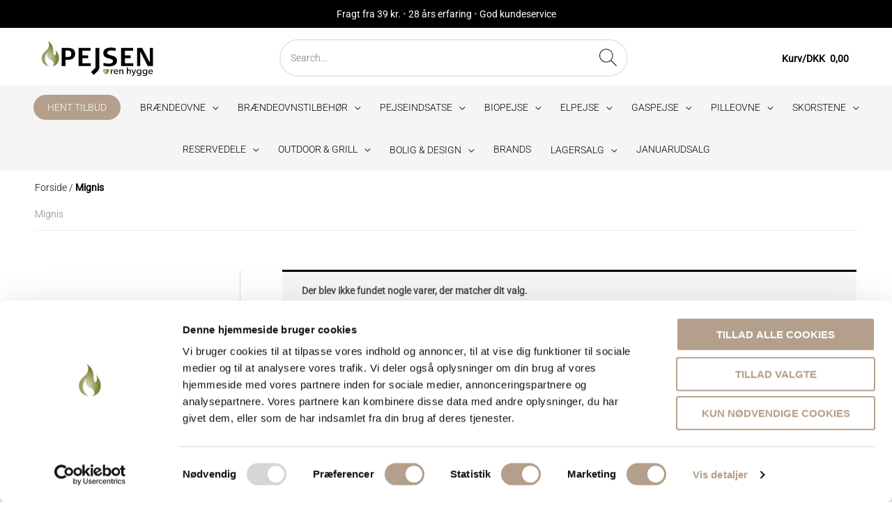

--- FILE ---
content_type: text/css; charset=UTF-8
request_url: https://pejsen.com/wp-content/cache/min/1/wp-content/themes/pejsen/style.css?ver=1768907195
body_size: 4803
content:
body{font-weight:300}textarea:focus,input:focus,button:focus{outline:none}*:focus{outline:none}a:where(:not(.wp-element-button)){text-decoration:none}.elementor-section.elementor-section-boxed>.elementor-container{max-width:1220px;padding-left:20px;padding-right:20px}.ast-above-header{background:#000;color:rgba(255,255,255,.5)}.ast-above-header a{color:rgba(255,255,255,.5)}.ast-above-header a:hover{color:rgba(255,255,255,1)}#page .ast-below-header-wrap .ast-below-header,#page .ast-below-sticky-header-active .ast-below-header-wrap .ast-below-header{background-color:#f5f5f5;color:#000}.ast-below-header-menu .sub-menu{background:#fff!important;line-height:1.1em!important}.ast-below-header-menu>li>a{text-transform:uppercase}.ast-desktop .ast-mega-menu-enabled.ast-below-header-menu .menu-item-heading>a{font-weight:900;text-transform:uppercase}.ast-below-header-menu a{color:#000}.ast-below-header-menu a:hover{color:#B39F8B}.ast-below-header-menu li.current-menu-item>a,.ast-below-header-menu li.current-menu-ancestor>a{font-weight:700}.astra-mm-highlight-label{font-weight:600!important;padding:5px 6px;border-radius:0}.ast-below-header-menu ul a{padding:.3em 1em}#ast-site-header-cart .astra-icon,.ast-cart-menu-wrap .count,.ast-cart-menu-wrap .count:after{display:none}.astra-search-icon::before{vertical-align:middle;content:url(/wp-content/themes/pejsen/assets/icon_search.svg);margin-top:10px}.ast-header-widget-area .textwidget{display:flex}.ast-woo-header-cart-total{font-weight:400}.ast-header-widget-area .astra-search-shortcode{padding-top:5px;margin-right:10px}.ast-woo-header-cart-title{text-transform:uppercase}.ast-search-menu-icon.slide-search .search-form{margin-top:5px}@media(min-width:981px){.ast-masthead-custom-menu-items{flex-grow:1!important}.ast-masthead-custom-menu-items .widget{width:100%}.ast-masthead-custom-menu-items .widget .astra-search-shortcode{display:flex;flex-grow:1;justify-content:center}.ast-masthead-custom-menu-items .widget .astra-search-shortcode .search-form{width:500px;border-radius:30px!important;border-width:2px}.ast-masthead-custom-menu-items .widget .astra-search-shortcode .search-form input{width:100%;border-radius:30px;height:50px}.ast-masthead-custom-menu-items .widget .astra-search-shortcode .search-form .search-submit{right:15px;top:-5px}}#masthead .ast-below-header .ast-container{max-width:1250px}.ast-header-sticked{border-bottom:1px solid #EAEAEA}@media (max-width:920px){.ast-header-break-point .ast-mobile-menu-buttons .ast-button-wrap .ast-mobile-menu-buttons-minimal{font-size:1.9em}.ast-button-wrap .menu-toggle .menu-toggle-icon{line-height:2.1}.ast-below-header-menu-items{margin:0}.ast-woo-mini-cart-wrapper{line-height:unset}.menu_image{display:none!important}.ast-mobile-menu-buttons .ast-woo-header-cart-info-wrap{display:none}#ast-site-header-cart .astra-icon,.ast-cart-menu-wrap .count,.ast-cart-menu-wrap .count:after,.ast-cart-menu-wrap:hover .count{display:block;background:transparent;color:#000!important;border-color:#000}.ast-mobile-menu-buttons .astra-search-shortcode{padding-top:10px;margin-right:10px}@media (max-width:544px){.ast-search-box.full-screen .ast-search-wrapper .large-search-text{display:block;font-size:1.2em}}}@media (max-width:768px){.main-header-bar,.ast-header-break-point .main-header-bar,.ast-header-break-point .header-main-layout-2 .main-header-bar{padding:0}.ast-header-break-point .main-header-bar .main-header-bar-navigation .menu-item-has-children>.ast-menu-toggle,.ast-header-break-point .main-header-bar .main-header-bar-navigation .page_item_has_children>.ast-menu-toggle{right:20px!important;border:0}.astra-mm-highlight-label{background:#96c11f}.ast-search-box.full-screen{background:#fff;color:#000}.ast-search-box.full-screen .ast-search-wrapper{color:#000!important;top:10%}.ast-search-box.full-screen .ast-search-wrapper fieldset{padding:0}.ast-search-box.full-screen .ast-search-wrapper .large-search-text{color:#000}.ast-search-box.full-screen .ast-search-wrapper input{color:#000;font-size:20px!important}.ast-search-box.full-screen #close{color:#000}}.ast-header-breadcrumb{border-bottom:0;max-width:1220px;padding:15px 20px}.ast-header-breadcrumb .ast-container{padding:0!important}.breadcrumb_last{font-weight:unset!important}@media (max-width:768px){.ast-header-breadcrumb{padding:7px 20px!important;margin-bottom:20px}}@media (max-width:768px){.ast-header-break-point .ast-below-header-merged-responsive .toggle-on .ast-below-header-menu-items{overflow:scroll;height:100vh;padding-bottom:200px}.ast-header-break-point .ast-mm-custom-content{display:none!important}.ast-main-header-nav-open{overflow:hidden}.ast-main-header-nav-open #ast-scroll-top,.ast-main-header-nav-open #hubspot-messages-iframe-container{z-index:0}}.main-header-bar-navigation .ast-below-header-menu-items .sub-menu{margin-left:20px}@media (max-width:480px){.cr-trustbadgef{overflow:hidden}}.contact_footer .elementor-container{max-width:1220px!important;padding-left:20px;padding-right:20px}.contact_footer a{color:#fff}.contact_footer a:hover{color:#96c11f}.contact_footer .openhours{color:#fff}.contact_footer .openhours td{padding:0}@media all(min-width:768px){.footer_contact_person{position:absolute;bottom:-50px}}.footer-adv-overlay{background:#f4f4f4;color:#000}.site-footer .widget-title{color:#000;font-size:16px;font-weight:700;margin-bottom:5px}.site-footer a{color:#000}.site-footer a:hover{color:rgba(0,0,0,.5)}.site-footer .footer-adv ul.menu li a:before{content:'›';margin-right:5px}@media (max-width:979px){.site-footer .footer-adv-widget{width:50%;margin-bottom:50px}.site-footer .footer-adv-widget:nth-child(3){clear:both}}@media (max-width:480px){.site-footer .footer-adv-widget{width:100%}}.ast-footer-widget-1-area aside{display:inline-block;margin-right:10px}.ast-small-footer .ast-footer-overlay{background:#fff;color:#000;padding:10px 0}.ast-small-footer .widget p{margin-bottom:0}.ast-small-footer .menu li{display:inline-block;padding-right:10px}.ast-small-footer .menu li:before{content:'|';padding-right:10px}.ast-footer-widget-1-area{text-align:left}@media (max-width:768px){.ast-small-footer .widget{display:block;text-align:center}}@media (min-width:980px){#cookie-notice{max-width:350px;min-width:auto;left:auto;right:0;box-shadow:0 -1px 10px rgba(51,51,51,.16)}#cn-notice-text{display:block;margin-bottom:15px}}@media (max-width:768px){#cn-notice-text{float:left;text-align:left}#cookie-notice .cn-button{margin-top:10px}}#cookie-notice .cn-button{background:#96c11f;border:0;text-transform:uppercase;color:#fff;text-shadow:0 0 0;font-weight:700;padding:5px 20px}.heroslider .elementor-slick-slider .slick-dots-inside .slick-dots{bottom:15px}.postslider .entry-title{position:absolute;bottom:25px;font-size:18px!important;color:#fff;left:25px;margin-bottom:0}.postslider .entry-title a{color:#fff!important;font-weight:300}.postslider .entry-title a:after{content:'›';margin-left:5px;transition:0.2s ease-in-out}.postslider .jet-posts__item:hover .entry-title a:after{content:'›';margin-left:10px}.postslider .jet-posts__inner-content{position:relative;cursor:pointer}.postslider .jet-posts__item .jet-posts__inner-content .post-meta{background:#fff;display:inline-block;position:absolute;top:15px;right:15px;padding:5px 10px;color:#000;width:auto;!important}.postslider .post__date.post-meta__item a{color:#000!important}.postslider .jet-posts__inner-content:before{content:'';height:100%;width:100%;position:absolute;background:-moz-linear-gradient(top,rgba(0,0,0,0) 30%,rgba(0,0,0,.5) 100%);background:-webkit-linear-gradient(top,rgba(0,0,0,0) 30%,rgba(0,0,0,.5) 100%);background:linear-gradient(to bottom,rgba(0,0,0,0) 30%,rgba(0,0,0,.5) 100%);filter:progid:DXImageTransform.Microsoft.gradient(startColorstr='#00000000',endColorstr='#80000000',GradientType=0);transition:.2s ease-in-out;bottom:-50px;pointer-events:none}.postslider .jet-posts__item:hover .jet-posts__inner-content:before{bottom:0}.postslider .jet-carousel .jet-arrow{background:#000}.postslider .jet-carousel .jet-arrow{z-index:2}.imagelinkbox .elementor-image-box-img{overflow:hidden;position:relative}.imagelinkbox .elementor-image-box-img img{width:100%}.imagelinkbox .elementor-image-box-content{position:absolute;bottom:25px;font-size:18px!important;color:#fff;left:25px}.imagelinkbox .elementor-image-box-content a{color:#fff!important;font-weight:300}.imagelinkbox .elementor-image-box-content a:after{content:'›';margin-left:5px;transition:0.2s ease-in-out}.imagelinkbox:hover .elementor-image-box-content a:after{content:'›';margin-left:10px}.imagelinkbox .elementor-image-box-img:before{content:'';height:100%;width:100%;position:absolute;background:-moz-linear-gradient(top,rgba(0,0,0,0) 50%,rgba(0,0,0,.5) 100%);background:-webkit-linear-gradient(top,rgba(0,0,0,0) 50%,rgba(0,0,0,.5) 100%);background:linear-gradient(to bottom,rgba(0,0,0,0) 50%,rgba(0,0,0,.5) 100%);filter:progid:DXImageTransform.Microsoft.gradient(startColorstr='#00000000',endColorstr='#80000000',GradientType=0);transition:.2s ease-in-out;bottom:-50px;pointer-events:none}.imagelinkbox .elementor-image-box-wrapper:hover .elementor-image-box-img:before{bottom:0}.brands .pwb-pagination-wrapper{display:none}.brands ul{list-style:none;padding:0;margin:0}.brands .pwb-all-brands .pwb-brands-cols-outer .pwb-brands-col3 img,.brands a img{mix-blend-mode:multiply;filter:gray;-webkit-filter:grayscale(1);font:1em sans-serif;ilter:grayscale(1);transition:.2s ease-in-out;opacity:.5}.brands .pwb-all-brands .pwb-brands-cols-outer .pwb-brands-col3:hover img,.brands li:hover a img{-webkit-filter:grayscale(0);filter:none;opacity:1}.brands .pwb-all-brands .pwb-brands-cols-outer,.brands .pwb-row{flex-wrap:wrap;display:flex;flex-direction:row;justify-content:center;float:none}.brands .pwb-all-brands .pwb-brands-cols-outer .pwb-brands-col3,.brands .pwb-row li{width:25%;float:none;vertical-align:middle;justify-content:middle;justify-self:middle;display:flex;text-align:center}.brands .pwb-all-brands .pwb-brands-cols-outer .pwb-brands-col3 div,.brands .pwb-columns a{margin:15px auto}.brands .pwb-all-brands .pwb-brands-cols-outer .pwb-brands-col3 img,.brands a img{max-height:125px;width:auto}@media(max-width:768px){.brands .pwb-all-brands .pwb-brands-cols-outer .pwb-brands-col3,.brands .pwb-row li{width:33%!important}.tax-pwb-brand .ast-container .term-description{order:15;margin-top:25px}.tax-pwb-brand .ast-container .primary{order:10}.tax-pwb-brand .ast-container #secondary{order:5;display:none}.tax-pwb-brand .ast-container .bottom_description{order:1}}@media(max-width:480px){.brands .pwb-all-brands .pwb-brands-cols-outer .pwb-brands-col3,.brands .pwb-row li{width:50%}.brands .pwb-all-brands .pwb-brands-cols-outer .pwb-brands-col3 img,.brands .pwb-row li img{max-height:70px}}.newsletterform input{padding:0!important}.producttype,.producttype a{color:#b9b9b9;font-weight:600;text-transform:uppercase;font-size:11px}.woocommerce-Price-amount.amount{font-weight:600;font-size:14px}.tax-product_cat #primary,.tax-product_cat #secondary{margin-top:1em}.tax-product_cat .woocommerce-products-header{margin-bottom:25px}.woocommerce .term-description h1,.woocommerce .term-description h2{margin-bottom:10px}.tax-product_cat .ast-woocommerce-container>.woocommerce-result-count{display:none}.term-description.bottom_description{clear:both}.term-description:first-of-type{border-bottom:1px solid #EEE}a.read-more{display:inline;border-radius:30px;padding:10px 20px;border-color:#b39f8b;background-color:#b39f8b;color:#fff;text-align:center;text-transform:uppercase;font-weight:400;letter-spacing:1px}.term-description.shorted{position:relative;border-bottom:0}.term-description.shorted:after{content:'';background:linear-gradient(180deg,rgba(255,255,255,0) 0%,white 80%);height:50px;width:100%;display:block;position:absolute;bottom:0}@media (min-width:769px){.tax-product_cat.ast-left-sidebar #secondary{padding-right:30px!important;border-right:0!important}.tax-product_cat.ast-left-sidebar #primary{padding-left:30px}.tax-product_cat.ast-left-sidebar #primary{border-left:0!important}.woocommerce button.astra-shop-filter-button,.woocommerce-page button.astra-shop-filter-button{display:none!important}}@media (max-width:768px){.tax-product_cat #secondary{display:none}.tax-product_cat .sidebar-main{display:none}.tax-product_cat.ast-left-sidebar #content>.ast-container{flex-direction:column!important}}@media (max-width:544px){.woocommerce button.astra-shop-filter-button,.woocommerce-page button.astra-shop-filter-button{float:left}.woocommerce .woocommerce-ordering,.woocommerce-page .woocommerce-ordering{float:right;display:inline-block;width:auto}.tax-product_cat .woocommerce-products-header{margin-bottom:0;height:unset}}.categorylist a{color:inherit;padding-top:3px;padding-bottom:3px}.categorylist>ul>li>a{text-transform:uppercase;border-left:1px solid #000;padding-left:10px;display:block;margin-bottom:-4px}.categorylist .toggle i{float:right;width:30px;text-align:center}.categorylist .toggle i:after{padding:3px 5px 0 5px;display:inline-block;font-family:Astra;font-size:11px;font-size:.7rem;content:"\e900";transform:rotate(-90deg);font-style:normal}.categorylist li.open .toggle i:after{padding:3px 5px 0 5px;display:inline-block;font-family:Astra;font-size:11px;font-size:.7rem;content:"\e900";transform:rotate(0deg);font-style:normal}.categorylist>ul>li.current-cat-parent>a,.categorylist ul li a:hover,.categorylist ul>li.current-cat>a,.categorylist ul>li.open>a{font-weight:600}.categorylist li{margin:0px!important;line-height:auto!important}.categorylist li ul{margin:10px 0}.woocommerce .categorylist ul.product-categories>li ul li:before{font-size:.4em;padding:0 5px 0 8px}.cat-parent.current-cat-parent .toggle{display:none}.multiplyimage.astra-shop-thumbnail-wrap{background:#f4f4f4;padding:10px}.multiplyimage.astra-shop-thumbnail-wrap img{mix-blend-mode:multiply}.products li:hover a.swapimage img{opacity:0}.astra-woo-hover-swap:has(.multiplyimage):hover .attachment-woocommerce_thumbnail,.astra-woo-hover-swap:has(.show-on-hover):hover .attachment-woocommerce_thumbnail{opacity:0}.products .astra-shop-thumbnail-wrap{border:1px solid #f4f4f4;margin-bottom:10px}.astra-shop-thumbnail-wrap a{margin-bottom:0!important}.astra-shop-summary-wrap a{display:block}.astra-shop-summary-wrap .price{margin-top:15px}.woocommerce .woocommerce-ordering select{border:1px solid #f4f4f4;border-radius:30px!important;box-shadow:none;padding:10px 15px!important;background:transparent;line-height:14px;font-size:14px;height:40px}.onsale.circle{min-width:4em!important;min-height:4em!important;line-height:4em!important;font-size:11px!important;padding:4px 8px!important}.onsale.square{padding:0 10px!important;z-index:20!important}.astra-shop-summary-wrap .price del .woocommerce-Price-amount.amount{display:block!important;font-weight:300!important}.woocommerce ul.products li.product .ast-shop-product-out-of-stock,.woocommerce-page ul.products li.product .ast-shop-product-out-of-stock{color:#000}.woocommerce ul.products .woocommerce-loop-product__title{font-weight:400;color:#000;line-height:1.3em}.woocommerce-js div.product .product_meta{border-top:0 solid var(--ast-border-color);padding-top:0;font-size:1em;margin:0 0 .8em;text-decoration:inherit}.single-product .summary .product_meta .posted_in{display:none!important}.single-product .summary .product_meta .sku_wrapper{font-weight:unset!important}.woocommerce-js div.product .product_meta>span>*{font-weight:unset}.single-product .product_title{font-weight:200;font-size:2.7em}.single-product .price del .woocommerce-Price-amount.amount{display:block!important;font-weight:300!important;font-size:1em}.single-product .price ins{display:block!important}.single-product .price ins .woocommerce-Price-amount.amount,.single-product .price .woocommerce-Price-amount.amount{font-size:1.5em;font-weight:500}.woocommerce-product-gallery{opacity:1!important}.woocommerce-product-gallery .flex-control-thumbs li{border:1px solid #929292;padding:10px}@media(max-width:480px){.woocommerce-product-gallery__wrapper .woocommerce-product-gallery__image:not(:first-child) img{height:48px!important;width:auto;object-fit:contain}.iconic-woothumbs-all-images-wrap .slick-list{height:unset!important}}.woocommerce .pswp__caption__center,.woocommerce-page .pswp__caption__center{display:none}.woocommerce .variations select{-webkit-appearance:none;-moz-appearance:none;-webkit-border-radius:0;background:url("data:image/svg+xml;utf8,<svg xmlns='http://www.w3.org/2000/svg' width='50px' height='50px'><polyline points='46.139,15.518 25.166,36.49 4.193,15.519'/></svg>");background-position:98% 50%;background-repeat:no-repeat;background-size:12px;line-height:20px!important;background-color:transparent}.woocommerce.single-product .cart button[name=add-to-cart].single_add_to_cart_button{border-radius:30!important;background:#B39F8B;color:#fff;text-transform:uppercase;padding:10px 20px!important;font-size:14px!important;transition:.2s ease-in-out}.woocommerce.single-product .cart button[name=add-to-cart].single_add_to_cart_button:hover{background:#8f7f6f}.product_info{clear:both;border:1px solid #929292;display:block;float:none;overflow:hidden;padding:25px 10px}.product_specifications,.product_specifications td{border:0}.product_specifications tr:nth-child(odd){background:#f4f4f4}.product_info.onecolumn{margin:0 auto;float:none;max-width:750px}.up-sells.products,.related.products{margin:50px auto}.product_downloads a{color:inherit}@media(max-width:767px){.up-sells.products,.related.products{margin:25px auto}}.woocommerce .related.products>h2,.woocommerce .up-sells>h2{font-weight:200;font-size:2em;text-align:center;text-transform:uppercase;margin-bottom:50px}.product_info h2{font-weight:200;font-size:2em;text-transform:uppercase}@media(min-width:768px){.product_info .row div:only-of-type.product_specs{width:100%}.product_info .row div:only-of-type.product_specs>div{width:48%;float:left;margin-right:2%}}.single-product .sale .woocommerce-product-gallery__wrapper .yith-wcbm-badge{right:-.5em;top:-.5em;left:auto}.woocommerce-product-gallery__wrapper .woocommerce-product-gallery__image{position:relative}#yith-wcbm-cloned-badges .yith-wcbm-badge:not(:first-child){display:none!important}@media only screen and (max-width:768px){#yith-wcbm-cloned-badges .yith-wcbm-badge{left:auto!important;right:10px!important}}@media screen and (min-width:769px){.woocommerce div.product.ast-product-gallery-with-no-image .onsale{left:-.5em;top:-.5em}}.woosb-products .yith-wcbm-badge{display:none}.woosb-products .woosb-title-inner a{color:inherit}.single-product .single_variation_wrap .woocommerce-variation-add-to-cart{display:flex;flex-direction:row}.single-product .single_variation_wrap .woocommerce-variation-add-to-cart .woobt-wrap{margin-bottom:10px}.single-product .single_variation_wrap .woocommerce-variation-add-to-cart .quantity.buttons_added{margin-bottom:10px}.woocommerce div.product.product-type-simple form.cart{flex-wrap:wrap;flex-direction:row}.wc-pao-addons-container{flex-basis:100%}.woobt-product-together .woobt-title a{color:inherit}.woobt-product-this .woobt-title{font-size:12px}.woobt-product-this .woobt-title span{font-size:18px;font-weight:500;display:block;line-height:18px}.composite_component.component{border:1px solid #f4f4f4;padding:20px}.composite_component.component .yith-wcbm-badge{display:none}.composite_component.component{border:1px solid #f4f4f4;padding:20px;margin-bottom:25px;background:#f4f4f4}.composite_component.component .yith-wcbm-badge{display:none}.composite_component.component .component_title{margin-bottom:0}.composite_component .component_option_radio_button_container .radio_button_description .title{margin-top:0;margin-bottom:0}.composite_component .composited_product_title,.composited_product_details_wrapper .component_wrap .price span{font-size:18px!important}.composited_product_title_wrapper,.composited_product_details_wrapper{display:inline-block}.component .composited_product_title_wrapper{padding-top:0}composite_component .composite_form:not(.paged) .component .component_inner{padding-bottom:0}.summary .stock{color:#000!important}.summary>.stock:before{content:'Lagerstatus: ';font-weight:700}.ast-woo-mini-cart-wrapper.left .ast-site-header-cart .widget_shopping_cart{width:300px}.ast-site-header-cart .widget_shopping_cart .woocommerce-mini-cart__buttons a{text-transform:uppercase;font-weight:400!important}.ast-site-header-cart .widget_shopping_cart .woocommerce-mini-cart__buttons a.wc-forward:hover{background:#8f7f6f!important}.ast-site-header-cart .widget_shopping_cart .woocommerce-mini-cart__buttons a.checkout{color:#fff!important}.ast-site-header-cart .widget_shopping_cart .woocommerce-mini-cart__buttons a.checkout:hover{background:#726659!important}.ast-woo-header-cart-info-wrap .tax_label{display:none}@media (max-width:767px){.ast-woo-header-cart-info-wrap{display:none!important}}.woocommerce-cart-form__cart-item.cart_item a{color:inherit}.woocommerce-cart-form__cart-item .quantity input{border-radius:30px}.woocommerce-cart-form button[name=update_cart][disabled=disabled],.woocommerce-cart-form button[name=update_cart]:disabled{color:#fff!important}.woocommerce-cart-form button[name=update_cart][disabled=disabled]:hover,.woocommerce-cart-form button[name=update_cart]:disabled:hover{color:#000!important;border:0!important}.woocommerce-cart .woocommerce-shipping-destination{display:none!important}.woocommerce-message,.woocommerce-info{border-top-color:#000}.woocommerce-info{padding:1em 2em}.woocommerce-info:before{display:none}.woocommerce-message,.woocommerce-info{font-weight:600}.woocommerce-message a,.woocommerce-info a{color:#000;font-weight:300}.woocommerce #reviews{margin-top:25px;border:1px solid #929292}.woocommerce #reviews #review_form{border:0}.woocommerce #comments{padding:1em 1.9em 2.3em}@media (min-width:769px){.woocommerce #reviews #comments{width:50%;float:right;padding-left:2em!important}.woocommerce #reviews #review_form_wrapper{width:50%;float:left;padding-left:0}}.single-product .Sparxpres__product{margin-top:60px}@media(max-width:544px){header{height:65px}}.custom-logo-link,.main-header-bar,.astra-search-icon,.cart-container{transition:none!important;transition-duration:unset!important}#page{background:#fff}.search404{text-align:center;margin:25px 0}.search404 .search-form{width:500px;border-radius:30px!important;border-width:2px}.search404 input{width:100%;border-radius:30px;height:50px;padding-left:20px}.search404 .astra-search-icon::before{margin-top:unset;margin-right:15px}.iconic-woothumbs-fullscreen,.iconic-woothumbs-all-images-wrap .slick-dots,.iconic-woothumbs-zoom-bullets .slick-dots,.iconic-woothumbs-images__arrow,.iconic-woothumbs-zoom-next,.iconic-woothumbs-zoom-prev{z-index:50}.aw-infinite-search-results__item .aw-infinite-search-results__title{overflow:unset;text-overflow:unset;white-space:unset;line-height:1em}.aw-item .astra-shop-summary-wrap{text-align:center}@media(max-width:767px){.post-type-archive-product #primary{padding-top:0;margin-top:0}.post-type-archive-product .button.astra-shop-filter-button,.post-type-archive-product .woocommerce-ordering{margin-top:25px}.post-type-archive-product #secondary{display:none}.post-type-archive-product .woocommerce-products-header{height:unset}}.featured.menu-item a .menu-text{background:#B39F8B;padding:10px 20px;border-radius:30px;color:#fff;transition:.2s ease-in-out}.featured.menu-item a:hover .menu-text{background:#8f7f6f}.elementor-swiper .swiper-slide .swiper-slide-bg{height:100%}.ast-main-header-nav-open{.site-header{z-index:99000000}}

--- FILE ---
content_type: text/css; charset=UTF-8
request_url: https://pejsen.com/wp-content/plugins/astra-widgets/assets/css/minified/astra-widget-social-profiles.min.css?ver=1.2.15
body_size: -282
content:
.astra-widget-social-profiles-inner li>a{-js-display:flex;display:flex;align-items:center}.astra-widget-social-profiles-inner li>a .ast-widget-icon{margin-right:.3em}.astra-widget-social-profiles-inner li>a{margin-bottom:.3em}.astra-widget-social-profiles-inner.stack li>a{margin-right:0}.astra-widget-social-profiles-inner .ast-widget-icon{-js-display:flex;display:flex;align-self:center;justify-content:center;width:1em;transition:all .1s linear}.astra-widget-social-profiles-inner .ast-widget-icon svg{-ms-grid-row-align:center;align-self:center}.astra-widget-social-profiles-inner .ast-widget-icon{vertical-align:middle}.astra-widget-social-profiles-inner.inline li{-js-display:inline-flex;display:inline-flex;text-align:center}.astra-widget-social-profiles-inner.circle-outline .ast-widget-icon,.astra-widget-social-profiles-inner.square-outline .ast-widget-icon{border-width:1px;border-style:solid;border-color:#00000033}.astra-widget-social-profiles-inner.circle .ast-widget-icon,.astra-widget-social-profiles-inner.circle-outline .ast-widget-icon{border-radius:50%}.astra-widget-social-profiles-inner.circle .ast-widget-icon,.astra-widget-social-profiles-inner.circle-outline .ast-widget-icon,.astra-widget-social-profiles-inner.square .ast-widget-icon,.astra-widget-social-profiles-inner.square-outline .ast-widget-icon{height:2em;width:2em;text-align:center;vertical-align:middle}.astra-widget-social-profiles-inner .ast-widget-icon{font-size:15px;line-height:2}.astra-widget-social-profiles-inner.circle .ast-widget-icon,.astra-widget-social-profiles-inner.circle-outline .ast-widget-icon{line-height:2}.astra-widget-social-profiles .astra-widget-social-profiles-inner ul li a{transition:all .1s linear}.astra-widget-social-profiles-inner.circle-outline li .ast-widget-icon svg{transition:all .1s linear}.astra-widget-social-profiles-inner.circle-outline li .ast-widget-icon:hover svg,.astra-widget-social-profiles-inner.square-outline li .ast-widget-icon:hover svg{transition:all .1s linear}

--- FILE ---
content_type: image/svg+xml
request_url: https://pejsen.com/wp-content/uploads/2022/06/Pejsen_logo_ren-hygge.svg
body_size: 3386
content:
<?xml version="1.0" encoding="utf-8"?>
<!-- Generator: Adobe Illustrator 26.3.1, SVG Export Plug-In . SVG Version: 6.00 Build 0)  -->
<svg version="1.1" id="Layer_1" xmlns="http://www.w3.org/2000/svg" xmlns:xlink="http://www.w3.org/1999/xlink" x="0px" y="0px"
	 viewBox="0 0 331 92" style="enable-background:new 0 0 331 92;" xml:space="preserve">
<style type="text/css">
	.st0{display:none;}
	.st1{display:inline;}
	.st2{fill:#1D1D1B;}
	.st3{fill:#8AAD84;}
	
		.st4{clip-path:url(#SVGID_00000074432131266822232180000004984604583397479596_);fill:url(#SVGID_00000134239558568039650990000005280278377948769440_);}
	
		.st5{clip-path:url(#SVGID_00000027585371236473499200000006192458079998395554_);fill:url(#SVGID_00000009586153677936802610000010882948266775610041_);}
</style>
<g id="Page-1" class="st0">
	<g id="Pejsen-logo-højre" transform="translate(0.000000, 0.990000)" class="st1">
		<path id="Shape" class="st2" d="M130,83.1c-0.9,0.9-2.2,1.5-3.5,1.4c-2.2,0-3.8-1.7-3.8-4.1c-0.1-1,0.3-2.1,1-2.8
			c0.7-0.8,1.7-1.2,2.7-1.2c1.3,0,2.5,0.5,3.4,1.4l0.8-1.7c-0.1-0.2-1.4-1.7-4.4-1.7c-3.3,0-6,2.7-6,6c0,3.3,2.7,6,6,6
			c3.1,0,4.3-1.4,4.6-1.7L130,83.1z M144,80.6c0-2.5-1.4-4.7-3.7-5.7c-2.3-1-4.9-0.5-6.7,1.3c-1.8,1.7-2.3,4.4-1.3,6.6
			c0.9,2.3,3.2,3.8,5.6,3.8c1.6,0.1,3.2-0.6,4.3-1.7C143.4,83.7,144,82.2,144,80.6L144,80.6z M141.7,80.5c-0.1,2-1.9,3.6-3.9,3.5
			c-2-0.1-3.6-1.8-3.6-3.8c0.1-2,1.7-3.7,3.8-3.7c1,0,2,0.4,2.7,1.2C141.4,78.5,141.7,79.5,141.7,80.5L141.7,80.5z M154.2,82.9
			c0-0.8-0.3-1.6-0.9-2.1c-0.4-0.4-0.8-0.6-1.3-0.8c-0.5-0.2-0.9-0.3-1.6-0.5c-1.1-0.4-2.2-0.8-2.2-1.7c0-0.9,0.7-1.4,1.8-1.4
			c1.1,0,2.1,0.5,2.9,1.2l1-1.4c-1-1.1-2.5-1.6-3.9-1.5c-2,0-3.9,1.2-3.9,3.3c0,1.2,0.7,2.3,1.8,2.8c0.5,0.3,1,0.5,1.6,0.6
			c0.8,0.3,2.6,0.7,2.6,1.9c0,1.3-1.1,1.7-2.2,1.7c-1.3-0.1-2.5-0.7-3.4-1.7l-1.1,1.4c1.1,1.3,2.7,2.1,4.5,2.1c1.2,0,2.3-0.3,3.2-1
			C153.8,84.9,154.2,83.9,154.2,82.9L154.2,82.9z M163.8,74.8l-3.4,8.9l-3.4-8.9h-2.4l4.6,11.3l-0.6,1.5c-0.5,1.4-1,1.3-1.5,1.3
			c-0.4,0-0.8-0.1-1.2-0.3l-0.5,1.9c0.7,0.3,1.4,0.4,2.2,0.4c1.3,0,2.2-0.7,3-2.7l5.5-13.5L163.8,74.8L163.8,74.8z M189.2,79.3
			c0-2.5-0.8-4.7-3.9-4.7c-1.6,0-3,0.9-3.7,2.3c-0.5-1.4-1.9-2.4-3.4-2.3c-1.4,0-2.7,0.8-3.3,2h-0.1v-1.8h-2.3v11.5h2.4v-6
			c0-2,0.9-3.8,2.8-3.8c1.7,0,2.1,1.4,2.1,3.1v6.7h2.3v-6c0-2,0.9-3.8,2.8-3.8s2.1,1.8,2.1,3.1v6.7h2.3v-7L189.2,79.3z M203.7,80.6
			c0-2.5-1.4-4.7-3.7-5.7s-4.9-0.5-6.7,1.3s-2.3,4.4-1.3,6.7c0.9,2.3,3.2,3.8,5.6,3.8c1.6,0.1,3.2-0.5,4.3-1.7
			C203.1,83.7,203.8,82.2,203.7,80.6L203.7,80.6z M201.4,80.5c-0.1,2-1.9,3.6-3.9,3.5c-2-0.1-3.6-1.8-3.6-3.8c0.1-2,1.7-3.7,3.8-3.7
			c1,0,2,0.4,2.7,1.2C201.1,78.5,201.4,79.5,201.4,80.5L201.4,80.5z M222.8,79.3c0-2.5-0.8-4.7-3.9-4.7c-1.6,0-3,0.9-3.7,2.3
			c-0.5-1.4-1.9-2.4-3.4-2.3c-1.4,0-2.7,0.8-3.3,2h-0.1v-1.8h-2.3v11.5h2.3v-6c0-2,0.9-3.8,2.8-3.8c1.7,0,2.1,1.4,2.1,3.1v6.7h2.3
			v-6c0-2,0.9-3.8,2.8-3.8s2.1,1.8,2.1,3.1v6.7h2.3v-7L222.8,79.3z M236.4,80.1c0.1-1.5-0.5-2.9-1.5-3.9s-2.5-1.6-3.9-1.5
			c-1.6,0-3.1,0.6-4.2,1.7c-1.1,1.1-1.7,2.7-1.6,4.2c0,3.7,2.3,6,5.8,6c1.9,0.1,3.7-0.5,5.1-1.8l-1-1.3c-1.1,0.8-2.4,1.3-3.8,1.3
			c-1,0-1.9-0.3-2.6-1c-0.7-0.7-1.1-1.6-1.1-2.6h8.9C236.2,81.1,236.3,80.5,236.4,80.1L236.4,80.1z M227.4,79.5
			c0-1.8,1.6-3.3,3.4-3.3c1.8,0,3.3,1.5,3.3,3.3H227.4z M248.6,79.5c0-2.8-0.8-4.9-4.1-4.9c-1.4,0-2.8,0.7-3.5,2h0v-1.8h-2.3v11.5
			h2.3v-5.8c0-2.2,0.8-4,2.9-4s2.4,1.4,2.4,3.4v6.4h2.3L248.6,79.5L248.6,79.5z M257.2,84.3c-0.4,0.2-0.8,0.3-1.2,0.3
			c-0.5,0.1-0.9-0.2-1.2-0.6c-0.3-0.7-0.4-1.4-0.3-2.1v-5.2h2.8v-1.9h-2.8v-3.4h-2.3v3.4h-1.7v1.9h1.7v5.2c0,1.8,0.1,2.7,0.6,3.4
			c0.5,0.8,1.5,1.3,2.4,1.2c0.7,0,1.4-0.1,2.1-0.4L257.2,84.3L257.2,84.3z M267,82.9c0-0.8-0.3-1.6-0.9-2.1
			c-0.4-0.3-0.8-0.6-1.3-0.8c-0.5-0.2-0.9-0.3-1.5-0.5c-1.1-0.4-2.2-0.8-2.2-1.7c0-0.9,0.7-1.4,1.8-1.4c1.1,0,2.1,0.5,2.9,1.2l1-1.4
			c-1-1-2.5-1.6-3.9-1.5c-2,0-3.9,1.2-3.9,3.3c0,1.2,0.7,2.3,1.8,2.8c0.5,0.3,1,0.5,1.6,0.6c0.8,0.3,2.6,0.7,2.6,1.9
			c0,1.3-1.1,1.7-2.2,1.7c-1.3-0.1-2.5-0.7-3.4-1.7l-1.1,1.4c1.1,1.3,2.7,2.1,4.5,2.1c1.1,0.1,2.3-0.3,3.2-1
			C266.6,84.9,267,83.9,267,82.9L267,82.9z"/>
		<path id="Path" class="st3" d="M330.5,56c-1.1-14.5-6.5-19.7-14.5-30.3c0.4,4.2,0,8.5-1.1,12.6c-2.9,9.8-3.9,18.6,0.1,21.8
			c0,0-5.8-2.1-5.8-12.1c0-11.4,4.9-16.4,1.3-30.1c-1.6-6-5.7-12.2-12-17.9c5.5,20.6-16.4,32-21.2,52.1c-1,4.2-1.1,8.6-0.3,12.9
			c0.4-1.3,1.1-2.5,2.1-3.5c1.6-1.6,3.7-2.5,6-2.5c2.2,0,4.4,0.9,6,2.5l1.9,1.9l1.9-1.9c3.3-3.3,8.6-3.3,11.9,0
			c3.3,3.3,3.3,8.6,0,11.9l-1.9,1.9L294,86.1c5.5,2,11.5,2,17-0.1c4.3-1.6,9.2-4.2,12.5-8.5C328.1,72.4,331.2,65.2,330.5,56
			L330.5,56z"/>
		<path id="Shape_00000083065559671618077920000009274177595955388589_" class="st2" d="M39,28.7c0-8.4-3.6-17.1-20.9-17.1H0v53.1
			h11V46.3h8.2C33.2,46.3,39,37.8,39,28.7L39,28.7z M27.7,28.9c0,7.2-3.4,9.4-9.9,9.4H11V19.5h6.8C24.3,19.5,27.7,21.7,27.7,28.9
			L27.7,28.9z M84.5,64.7v-8.2H59.9v-15h16.8v-8H59.9V19.8h24v-8.2H48.8v53.1H84.5z M138.1,65.6c10.3,0,22.8-4.1,22.8-16.6
			c0-20.1-28.5-11.6-28.5-23.3c0-5.6,7.7-6.8,11.8-6.8c4.2,0,8.5,0.5,12.6,1.4v-8.2c-4.5-1-9.1-1.5-13.6-1.5
			c-11.7,0-22.2,3.9-22.2,16.3c0,18.7,28.2,12.4,28.2,23c0,5.9-7.5,7.4-12.1,7.4c-6.8,0-15.7-2.2-15.7-2.2v8.5
			C126.9,65,132.5,65.6,138.1,65.6L138.1,65.6z M208.4,64.7v-8.2h-24.6v-15h16.8v-8h-16.8V19.8h24v-8.2h-35.1v53.1H208.4z
			 M250.8,64.7h14.9V11.6h-9.3v40.7h-1l-21.2-40.7h-15v53.1h9.3v-41h1L250.8,64.7L250.8,64.7z"/>
		<path id="Path_00000059274684417237379060000014913659996566486694_" class="st2" d="M109.5,67.3V11.6H98.3v57.2
			c0,0.2-0.1,0.4-0.2,0.6c-0.1,0.1-0.2,0.3-0.2,0.4L85.3,82.4l7.9,7.9l12.2-12.2l0.2-0.2l0,0c1.3-1.3,2.2-2.8,2.9-4.5
			C109.1,71.5,109.5,69.4,109.5,67.3L109.5,67.3z"/>
	</g>
</g>
<g>
	<g>
		<path d="M279.8,66h13.5V17.9h-8.4v36.8H284l-19.2-36.8h-13.5V66h8.4V28.8h0.9L279.8,66z M241.4,66v-7.4h-22.3V45h15.3v-7.3h-15.3
			V25.3h21.8v-7.4h-31.8V66H241.4z M177.8,66.8c9.3,0,20.7-3.7,20.7-15c0-18.2-25.8-10.5-25.8-21.1c0-5.1,6.9-6.1,10.7-6.1
			c5.9,0,11.4,1.3,11.4,1.3v-7.4c0,0-5.7-1.4-12.4-1.4c-10.6,0-20.1,3.5-20.1,14.8c0,17,25.6,11.3,25.6,20.8c0,5.4-6.8,6.7-11,6.7
			c-6.2,0-14.2-2-14.2-2v7.7C162.6,65.1,169.2,66.8,177.8,66.8 M129.2,66v-7.4h-22.3V45h15.3v-7.3h-15.3V25.3h21.8v-7.4H96.9V66
			H129.2z M77.7,33.5c0,6.5-3.1,8.5-8.9,8.5h-6.2V25h6.2C74.6,25,77.7,27,77.7,33.5 M87.9,33.4c0-7.6-3.2-15.5-18.9-15.5H52.6V66h10
			V49.3H70C82.7,49.3,87.9,41.7,87.9,33.4"/>
		<path d="M151.8,68.3V17.9h-10.1v51.8c0,0,0,0.2-0.1,0.5c-0.1,0.2-0.2,0.3-0.2,0.4L129.9,82l7.2,7.2l11.1-11.1l0.2-0.2l0,0h0
			c0,0,1.6-1.4,2.6-4.1C151.9,71.1,151.8,68.3,151.8,68.3"/>
	</g>
	<g>
		<defs>
			<path id="SVGID_1_" d="M166.1,73.4c-0.7,0-1.4,0.2-2,0.4c-0.9,0.4-1.7,1.1-2.1,2c-0.5,0.9-0.7,1.9-0.6,2.8
				c0.1,1.2,0.7,2.4,1.5,3.3c0.8,1,1.7,1.8,2.6,2.6c1.4,1.2,2.7,2.4,4.1,3.5c1.3-1.2,2.7-2.4,4.1-3.5c0.9-0.8,1.9-1.6,2.6-2.6
				c0.8-1,1.4-2.1,1.5-3.3c0.1-1-0.1-2-0.6-2.8s-1.2-1.6-2.1-2c-0.9-0.4-1.9-0.5-2.9-0.4c-1,0.2-1.9,0.7-2.6,1.4
				c-0.7-0.7-1.6-1.2-2.6-1.4C166.8,73.4,166.5,73.4,166.1,73.4C166.2,73.4,166.1,73.4,166.1,73.4"/>
		</defs>
		<clipPath id="SVGID_00000032631096544639656600000006219968413010077618_">
			<use xlink:href="#SVGID_1_"  style="overflow:visible;"/>
		</clipPath>
		
			<radialGradient id="SVGID_00000046299624539714973650000013660634745976740500_" cx="-256.4076" cy="345.9263" r="0.3809" gradientTransform="matrix(22.022 0 0 -22.022 5813.3887 7697.1001)" gradientUnits="userSpaceOnUse">
			<stop  offset="0" style="stop-color:#D2D7BA"/>
			<stop  offset="3.186810e-03" style="stop-color:#D2D7BA"/>
			<stop  offset="1" style="stop-color:#787C30"/>
		</radialGradient>
		
			<rect x="161.3" y="73.3" style="clip-path:url(#SVGID_00000032631096544639656600000006219968413010077618_);fill:url(#SVGID_00000046299624539714973650000013660634745976740500_);" width="16.6" height="14.8"/>
	</g>
	<path d="M283.7,79.9c0.1-1.4,1.1-3.5,3.6-3.5c2.4,0,3.5,2.1,3.5,3.5H283.7z M293,80.5c0-3.4-2.4-5.8-5.7-5.8
		c-3.3,0-6.1,2.4-6.1,6.2c0,3.8,2.5,6.3,6,6.3c3.6,0,5.1-1.8,5.3-1.9l-1-1.4c-0.3,0.2-1.7,1.4-4,1.4c-2.2,0-3.8-1.4-3.9-3.8h9.3
		C293,81.6,293,81,293,80.5 M275.8,80.8c0,2.3-1.3,4.1-3.8,4.1c-2.5,0-3.8-1.8-3.8-4.1c0-2.3,1.4-4.1,3.8-4.1
		C274.5,76.7,275.8,78.5,275.8,80.8 M278.2,75h-2.4l0,1.9h-0.1c-0.7-1.1-2.1-2.1-4.2-2.1c-3.1,0-5.8,2.2-5.8,6.1
		c0,3.8,2.7,6.1,5.8,6.1c2,0,3.4-0.9,4.2-2.2h0.1v0.6c0,1.6-0.4,2.8-0.9,3.4c-0.5,0.6-1.5,1.3-3.3,1.3c-1.8,0-3.7-1-4.3-1.5
		l-1.1,1.7c0.4,0.3,2.4,1.8,5.4,1.8c3,0,4.5-1.2,5.4-2.3c0.9-1.1,1.3-2.5,1.3-5.2V75z M260.3,80.8c0,2.3-1.3,4.1-3.8,4.1
		c-2.5,0-3.8-1.8-3.8-4.1c0-2.3,1.4-4.1,3.8-4.1C258.9,76.7,260.3,78.5,260.3,80.8 M262.6,75h-2.4l0,1.9h-0.1
		c-0.7-1.1-2.1-2.1-4.2-2.1c-3.1,0-5.8,2.2-5.8,6.1c0,3.8,2.7,6.1,5.8,6.1c2,0,3.4-0.9,4.2-2.2h0.1v0.6c0,1.6-0.4,2.8-0.9,3.4
		c-0.5,0.6-1.5,1.3-3.3,1.3c-1.8,0-3.7-1-4.3-1.5l-1.1,1.7c0.4,0.3,2.4,1.8,5.4,1.8c3,0,4.5-1.2,5.4-2.3c0.9-1.1,1.3-2.5,1.3-5.2V75
		z M246.5,75l-3.6,9.4l-3.6-9.4l-2.5,0l4.8,11.8l-0.6,1.6c-0.5,1.5-1.1,1.4-1.6,1.4c-0.6,0-1.3-0.3-1.3-0.3l-0.5,2
		c0,0,0.9,0.4,2.3,0.4c1.3,0,2.3-0.7,3.2-2.8l5.8-14.2L246.5,75z M235,79.8c0-2.9-0.8-5.1-4.3-5.1c-1.8,0-3.1,0.9-3.7,2.1h-0.1v-7.4
		h-2.4V87h2.4v-6c0-2.4,0.9-4.3,3.1-4.3c2.2,0,2.5,1.7,2.5,3.5V87h2.4V79.8z M215.1,79.9c0-2.9-0.9-5.1-4.3-5.1
		c-1.8,0-3,0.9-3.7,2.1H207l0-1.9h-2.4v12h2.4V81c0-2.3,0.8-4.2,3.1-4.2c2.2,0,2.5,1.5,2.5,3.6V87h2.4V79.9z M192.3,79.9
		c0.1-1.4,1.1-3.5,3.6-3.5c2.4,0,3.5,2.1,3.5,3.5H192.3z M201.7,80.5c0-3.4-2.4-5.8-5.7-5.8c-3.3,0-6.1,2.4-6.1,6.2
		c0,3.8,2.5,6.3,6,6.3c3.6,0,5.1-1.8,5.3-1.9l-1-1.4c-0.3,0.2-1.7,1.4-4,1.4c-2.2,0-3.8-1.4-3.9-3.8h9.3
		C201.6,81.6,201.7,81,201.7,80.5 M188.8,75c0,0-0.5-0.2-1.3-0.2c-1.3,0-2.4,0.7-3,2.1h-0.1l0-1.9H182v12h2.4v-6
		c0-1.8,0.5-2.7,0.7-3c0.3-0.3,0.9-1,2-1c0.7,0,1.1,0.2,1.3,0.3h0.1L188.8,75z"/>
	<g>
		<defs>
			<path id="SVGID_00000014636279348911901640000009364648726776767625_" d="M17.8,16.3c-1.3,3.7-6.1,7.9-9.4,11.2
				C4.9,31-0.1,36.6,0,44.5c0.3,20.8,19.3,22.2,19.3,22.2c-23.5-17.6-1.9-38.5-1.9-38.5c-5.1,5.4-3.6,15.6,2,19.2
				c4.2,2.7,10.6,3.4,12,10.6c1.3,6.5-4.3,8.7-4.3,8.7s13.8,0,17.6-16.6c3-13.3-6.2-24.3-9.7-28c1,1.3,2.1,3.5,2.4,7.3
				c0.6,6.9-6.6,15.9-7.1-3.9C29.9,5.7,15.6,0,15.6,0C20.3,5.1,19.5,11.6,17.8,16.3"/>
		</defs>
		<clipPath id="SVGID_00000000940584263531658570000002456187740961541505_">
			<use xlink:href="#SVGID_00000014636279348911901640000009364648726776767625_"  style="overflow:visible;"/>
		</clipPath>
		
			<radialGradient id="SVGID_00000075847921179836072740000011610126440800316341_" cx="-250.9818" cy="343.8496" r="0.3809" gradientTransform="matrix(62.1334 0 0 -91.3698 15613.1055 31462.002)" gradientUnits="userSpaceOnUse">
			<stop  offset="0" style="stop-color:#D2D7BA"/>
			<stop  offset="3.186810e-03" style="stop-color:#D2D7BA"/>
			<stop  offset="1" style="stop-color:#787C30"/>
		</radialGradient>
		
			<rect x="-4.2" y="0" style="clip-path:url(#SVGID_00000000940584263531658570000002456187740961541505_);fill:url(#SVGID_00000075847921179836072740000011610126440800316341_);" width="51.9" height="66.6"/>
	</g>
</g>
</svg>


--- FILE ---
content_type: image/svg+xml
request_url: https://pejsen.com/wp-content/themes/pejsen/assets/icon_search.svg
body_size: -141
content:
<svg xmlns="http://www.w3.org/2000/svg" xmlns:xlink="http://www.w3.org/1999/xlink" width="25" height="25" viewBox="0 0 25 25">
  <defs>
    <polygon id="icon_search-a" points="0 0 25 0 25 25 0 25"/>
  </defs>
  <g fill="none" fill-rule="evenodd">
    <mask id="icon_search-b" fill="#fff">
      <use xlink:href="#icon_search-a"/>
    </mask>
    <path fill="#231F20" d="M25,24.249875 L24.25,25.0007083 L16.3333333,17.0840417 C14.5833333,18.624875 12.3333333,19.5840417 9.79166667,19.5840417 C4.375,19.5840417 0,15.2090417 0,9.79154167 C0,4.374875 4.375,-0.000125 9.79166667,-0.000125 C15.2083333,-0.000125 19.5833333,4.374875 19.5833333,9.79154167 C19.5833333,12.2915417 18.625,14.5840417 17.0833333,16.3332083 L25,24.249875 Z M18.5416667,9.79154167 C18.5416667,4.95820833 14.625,1.08320833 9.83333333,1.08320833 C5,1.08320833 1.125,4.999875 1.125,9.79154167 C1.125,14.624875 5.04166667,18.499875 9.83333333,18.499875 C14.625,18.542375 18.5416667,14.624875 18.5416667,9.79154167 Z" mask="url(#icon_search-b)"/>
  </g>
</svg>
